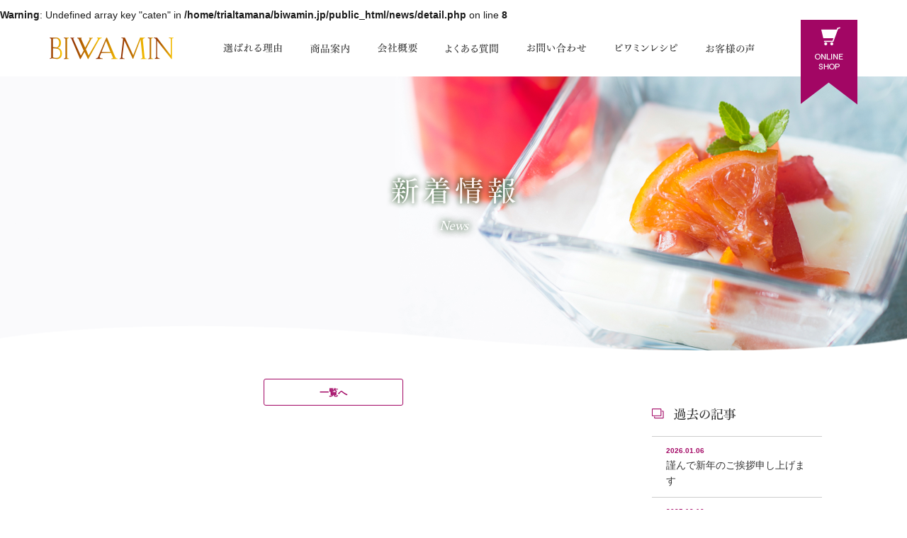

--- FILE ---
content_type: text/html; charset=UTF-8
request_url: http://biwamin.jp/news/detail.php?id=20220628174726
body_size: 2883
content:
<br />
<b>Warning</b>:  Undefined array key "caten" in <b>/home/trialtamana/biwamin.jp/public_html/news/detail.php</b> on line <b>8</b><br />




<!DOCTYPE html>
<!--[if IE 8]><html class="ie8" xmlns:fb="http://ogp.me/ns/fb#"><![endif]-->
<!--[if IE 9]><html class="ie9" xmlns:fb="http://ogp.me/ns/fb#" ><![endif]-->
<!--[if (gt IE 9)|!(IE)]><!--><html xmlns:fb="http://ogp.me/ns/fb#"><!--<![endif]-->
<head>
<meta http-equiv="Content-Type" content="text/html; charset=UTF-8" />
<meta name="viewport" content="width=device-width,initial-scale=1,maximum-scale=1,user-scalable=no" />
<meta name="keywords" content="熊本,ビワミン,BIWAMIN,健康酢,ぶどう酢,健康,びわ" />
<meta name="description" content="ワイン酢と米酢を主原料にビワの葉エキス、ビタミン、カルシウム、ハチミツ、ローヤルゼリー等を加え栄養バランスを考えて開発された健康酢「ビワミン」。" />
<title>News 新着情報｜「公式」子供から大人まで美味しく飲める健康酢｜BIWAMIN ビワミン</title>
<meta name="format-detection" content="telephone=no">
<link rel="stylesheet" media="all" type="text/css" href="../css/normalize.css">
<link rel="stylesheet" media="all" type="text/css" href="../css/common.css">
<link rel="stylesheet" media="all" type="text/css" href="css/style.css?ver=170424">
<link href="https://fonts.googleapis.com/css?family=Crimson+Text" rel="stylesheet">
<link href="https://fonts.googleapis.com/earlyaccess/sawarabimincho.css" rel="stylesheet" />
<script src="../js/jquery-1.9.0.min.js"></script>
<script src="../js/script.js"></script>
<script type="text/javascript" src="../js/navi.js"></script>
<script src="../js/flexibility.js"></script>
<!--[if lte IE 9]> <html class="lte-ie9"> <![endif]-->
<!--[if lte IE 9]>
<script src="../js/html5shiv.js"></script>
<![endif]-->
<!--[if lte IE 8]>
<script src="http://ajax.googleapis.com/ajax/libs/jquery/1.7.2/jquery.min.js" type="text/javascript"></script>
<script src="../js/jquery.backgroundSize.js"></script>
<script type="text/javascript">
$(function() {
	$(".contain").css({backgroundSize: "contain"});
	$(".cover").css({backgroundSize: "cover"});
});
</script>
<![endif]-->
</head>

<body>
<!-- header -->
<!-- header -->
<header id="header">

<h1><a href="../"><img src="../image/header_logo.png" alt="BIWAMIN" /></a></h1>
<nav id="pc_menu">
    <ul>
        <li class="menu1"><a href="../reason/" class="cover"><span>選ばれる理由</span></a></li>
        <li class="menu2"><a href="../product/" class="cover"><span>商品案内</span></a></li>
        <li class="menu3"><a href="../about/" class="cover"><span>会社概要</span></a></li>
        <li class="menu4"><a href="../qa/" class="cover"><span>よくある質問</span></a></li>
        <li class="menu5"><a href="../contact/" class="cover"><span>お問い合わせ</span></a></li>
        <li class="menu6"><a href="../recipe/" class="cover"><span>ビワミンレシピ</span></a></li>
        <li class="menu7"><a href="../voice/" class="cover"><span>お客様の声</span></a></li>
    </ul>
</nav>

<nav id="navigation">
	<div id="sp-menu">
		<ul>
        <li><a href="../reason/">選ばれる理由</a></li>
        <li><a href="../product/">商品案内</a></li>
        <li><a href="../about/">会社概要</a></li>
        <li><a href="../qa/">よくある質問</a></li>
        <li><a href="../contact/">お問い合わせ</a></li>
        <li><a href="../recipe/">ビワミンレシピ</a></li>
        <li><a href="../voice/">お客様の声</a></li>
		</ul>
	</div>
</nav>

<a href="https://biwamin.stores.jp/" target="_blank" id="online_btn"><img src="../image/cart.png" /><p><img src="../image/online_txt.png" alt="ONLINE SHOP" /></p></a>

</header><!-- /header -->



<!-- hasei_main -->
<article id="hasei_main" class="news cover">
	<h1><img src="image/news_tit.png" /></h1>
    <h2 class="en">News</h2>
	<div class="main_bt"><img src="../image/nami2.png" alt=""><p></p></div>
</article>
<!-- /hasei_main -->

<!-- news -->
<article id="news">

<!-- news_lbox -->
<section id="news_lbox">




   
    
    
    
    
	
    <div class="btn_area">
    	<a href="./" class="cnt_btn">一覧へ</a>
    </div>
    
</section>
<!-- /news_lbox -->

<!-- news_rbox -->
<section id="news_rbox">
	<h1><img src="image/rbox_tit.png" /></h1>
    <ul>
    	   
        <li>
        <a href="/news/#20260106163536">
            <h2>2026.01.06</h2>
            <p>謹んで新年のご挨拶申し上げます</p>        
        </a>
        </li>
   
        <li>
        <a href="/news/#20251210114200">
            <h2>2025.12.10</h2>
            <p>年末年始の営業日お知らせ</p>        
        </a>
        </li>
   
        <li>
        <a href="/news/#20251128163709">
            <h2>2025.11.28</h2>
            <p>ビワミン通信2025年冬号</p>        
        </a>
        </li>
   
        <li>
        <a href="/news/#20251001105551">
            <h2>2025.10.01</h2>
            <p>ビワミン通信2025　秋号完成！</p>        
        </a>
        </li>
   
        <li>
        <a href="/news/#20250812133803">
            <h2>2025.08.12</h2>
            <p>夏季休暇のお知らせ</p>        
        </a>
        </li>
   
    </ul>
    
</section>
<!-- /news_rbox -->

<br class="cl" />

</article>
<!-- /news -->

<!-- footer -->

<article id="bnr_area">
	<ul>
    	<li><a href="../news/">ビワミンブログ</a></li>
    	<li><a href="../about/index.php#shop">お近くの販売店</a></li>
    	<li><a href="../about/index.php#recipe">ビワミンレシピ自慢募集</a></li>
    	<li><a href="../about/media.php">メディア紹介</a></li>
    </ul>
    <div id="lr_bnr">
        <a href="../shop/" class="left_bnr">
        <h2>販売店・業務店の方へ</h2>
        <h3 class="en">Shop</h3>
        <span><img src="../image/lr_bnr_ar.png" /></span>
        </a>
        
        <a href="../salon/" class="right_bnr">
        <h2>サロン関係の方へ</h2>
        <h3 class="en">Salon</h3>
        <span><img src="../image/lr_bnr_ar.png" /></span>
        </a>

        <br class="cl" />
    </div>
</article>


<article id="footer">
	<h1><a href="../"><img src="../image/footer_logo.png" /></a></h1>
    <h2><img src="../image/foot_camp.png" /></h2>
    <p>〒861-4133 熊本県熊本市南区島町2丁目5-16<br>TEL 096-358-3144　FAX 096-358-2187　<br class="pc_off" />営業時間 9:00～17:30（日・祝日は休み）</p>
    <span class="top_btn"><a href="#header"><img src="../image/foot_top.png" /></a></span>
    <section id="footer_bt">
    <div id="footer_bt_inr">
    	<ul>
        	<li><a href="../about/link.php">リンクされる方へ</a></li>
        	<li><a href="../about/policy.php">プライバシーポリシー</a></li>
        	<li><a href="../about/sitemap.php">サイトマップ</a></li>
            <br class="cl" />
        </ul>
        <div id="copy">Copyright © 2016 S.F.C. All Rights Reserved.</div>
        <br class="cl sp_off" />
    	
    </div>
    </section>
</article>
<img src="../image/menu1_af.png" width="0" height="0" class="preload" />
<img src="../image/menu2_af.png" width="0" height="0" class="preload" />
<img src="../image/menu3_af.png" width="0" height="0" class="preload" />
<img src="../image/menu4_af.png" width="0" height="0" class="preload" />
<img src="../image/menu5_af.png" width="0" height="0" class="preload" />
<img src="../image/menu6_af.png" width="0" height="0" class="preload" />
<img src="../image/menu7_af.png" width="0" height="0" class="preload" /><!-- /footer -->


</body>
</html>


--- FILE ---
content_type: text/css
request_url: http://biwamin.jp/css/normalize.css
body_size: 1316
content:
@charset "utf-8";


/* ==========================================================================
   HTML5 Reset
========================================================================== */


article,
aside,
details,
figcaption,
figure,
footer,
header,
hgroup,
main,
menu,
nav,
section,
summary {
	display: block;
}

audio,
canvas,
video {
	display: inline-block;
	*display: inline;
	*zoom: 1;
}

audio:not([controls]) {
	height: 0;
	display: none;
}

blockquote, q {
    quotes: none;
}

blockquote:before, blockquote:after,
q:before, q:after {
    content: '';
    content: none;
}


/* ==========================================================================
   Base
========================================================================== */


html, body, div, span, applet, object, iframe,
h1, h2, h3, h4, h5, h6, p, blockquote, pre,
a, abbr, acronym, address, big, cite, code,
del, dfn, em, img, ins, kbd, q, s, samp,
small, strike, strong, sub, sup, tt, var,
b, u, i, center,
dl, dt, dd, ol, ul, li,
fieldset, form, label, legend,
table, caption, tbody, tfoot, thead, tr, th, td,
article, aside, canvas, details, embed,
figure, figcaption, footer, header, hgroup,
menu, nav, output, ruby, section, summary,
time, mark, audio, video {
	margin: 0;
	padding: 0;
	border: 0;
	font-style: normal;
	font-weight: normal;
	font-size: 100%;
	vertical-align: baseline;
	-webkit-text-size-adjust: 100%;
	-ms-text-size-adjust: 100%;
	-webkit-font-smoothing: antialiased;

}

html,
button,
input,
select,
textarea {
	font-family: sans-serif;
}

body {
	margin: 0;
	padding: 0;

}


/* ==========================================================================
   Links
========================================================================== */


a:active,
a:hover,
a:focus {
	outline: 0;
}


/* ==========================================================================
   Typography
========================================================================== */


h1,
h2,
h3,
h4,
h5,
h6 {
	margin: 0;
	font-size: 100%;
	font-weight: normal;
}

b,
strong {
	font-weight: bold;
}

p,
pre {
	margin: 0;
	padding: 0;
}

caption {
	text-align: left;
}


/* ==========================================================================
   Lists
========================================================================== */


dl,
menu,
ol,
ul,
li,
dt,
dd {
	margin: 0;
	padding: 0;
}

ul,
ol {
	list-style: none;
	list-style-image: none;
}


/* ==========================================================================
   Embedded content
========================================================================== */


img {
	border: 0;
	-ms-interpolation-mode: bicubic;
}

svg:not(:root) {
	overflow: hidden;
}


/* ==========================================================================
	Figures
========================================================================== */


figure {
	margin: 0;
}


/* ==========================================================================
	Forms
========================================================================== */


form {
	margin: 0;
	padding: 0;
}

input, textarea,{
	margin: 0;
	padding: 0;
}

textarea {
	overflow: auto;
	vertical-align: top;
}

fieldset {
	border: 0;
}

button,
input,
select,
textarea {
	margin: 0;
	padding: 0;
	vertical-align: baseline;
}

button,
input {
	line-height: normal;
}

button,
select {
	ext-transform: none;
}

button,
html input[type="button"],
input[type="reset"],
input[type="submit"] {
	-webkit-appearance: button;
	cursor: pointer;
}

button[disabled],
html input[disabled] {
	cursor: default;
}

input[type="checkbox"],
input[type="radio"] {
	box-sizing: border-box;
	padding: 0;
}

input[type="search"] {
	-webkit-appearance: textfield;
	-moz-box-sizing: content-box;
	-webkit-box-sizing: content-box;
	box-sizing: content-box;
}

input[type="search"]::-webkit-search-cancel-button,
input[type="search"]::-webkit-search-decoration {
	-webkit-appearance: none;
}

button::-moz-focus-inner,
input::-moz-focus-inner {
	border: 0;
	padding: 0;
}


/* ==========================================================================
   Tables
========================================================================== */

table {
    border-collapse: collapse;
    border-spacing: 0;
}

td {
	padding: 0;
}

th {
	text-align: left;
}

--- FILE ---
content_type: text/css
request_url: http://biwamin.jp/css/common.css
body_size: 5310
content:
@charset "utf-8";
@import url(http://fonts.googleapis.com/css?family=Montserrat:400,700);


html {
	font: normal normal normal 62.5%/1 "ヒラギノ角ゴ Pro W3", "Hiragino Kaku Gothic Pro", "メイリオ", "Meiryo", "Osaka", "MS PGothic", "ＭＳ Ｐゴシック", sans-serif;
}

body {
	margin: 0 !important;
	padding: 0 !important;
	box-sizing:border-box;
	font-size:1.4rem;
	background-color: #FFF;
	background-color: rgba(255, 255, 255, 1);
	position: relative;
	color: #1b1b1b;
	color: rgba(27, 27, 27, 1);
	text-rendering: optimizeLegibility;
	-webkit-text-size-adjust: none;
	-webkit-font-smoothing: antialiased;
}

a {
	color: #a20664;
	color: rgba(162, 6, 100, 1);
	text-decoration: none;
	-webkit-transition: opacity 0.4s ease;
    -moz-transition: opacity 0.4s ease;
    -o-transition: opacity 0.4s ease;
    transition: opacity 0.4s ease;
}

a:hover {
	filter: alpha(opacity=70);
	-moz-opacity:0.7;
	opacity:0.7;
}

a,
input,
select,
textarea,
button,
*:before,
*:after {
	-webkit-transition:  opacity 0.4s ease;
	        transition:  opacity 0.4s ease;
	-webkit-transform: translate3d(0, 0, 0);
			transform: translate3d(0, 0, 0);
}

a:focus,
input:focus,
select:focus,
textarea:focus,
button:focus {
  outline: none;
}

img {
	width: 100%;
	vertical-align: bottom;
	-ms-interpolation-mode: bicubic;
		interpolation-mode: bicubic;
}


.pc_off{
	display:none;
	}
.sp_off{
	display:block;
	}
	

img.preload{
	display:none;
}
/* ==========================================================================
	header
========================================================================== */


#header {
	width: 100% !important;
	max-width:1140px !Important;
	height: 80px;
	margin:0 auto !important;
	padding:0 !important;
	position:relative !important;
	zoom:1;
	}
	
#header h1{
	display:block;
	position:absolute;
	top:25px;
	left:0;
	width:175px;
	height:30px;
	zoom:1;
	z-index:9997;
	
	}

#pc_menu{
	width:750px;
	position:absolute;
	height:15px;
	top:33px;
	left:245px;
	box-sizing:border-box;
	}



#pc_menu ul{
	position:relative;
	-js-display: flex;
	display:-webkit-box;
	display: -webkit-flex;
	display:-moz-box;
	display:-ms-flexbox;
	display: flex;
	-webkit-justify-content: space-between;
    justify-content: space-between;
	-webkit-flex-wrap: wrap;
		-ms-flex-wrap: wrap;
			flex-wrap: wrap;
	}


#pc_menu ul li{
	height:15px;overflow: hidden;
  text-indent: 100%;
  white-space: nowrap;
	}
#pc_menu ul li a{
	display:block;
	height:15px;
	}

#pc_menu ul .menu1,
#pc_menu ul .menu1 a{
	width:83px;
	}
#pc_menu ul .menu1 a{
	background:url(../image/menu1.png) top center no-repeat;
	background-size:cover;
}
#pc_menu ul .menu1 a:hover{
	background:url(../image/menu1_af.png) top center no-repeat;
	background-size:cover;
}

#pc_menu ul .menu2,
#pc_menu ul .menu2 a{
	width:55px;
	}
#pc_menu ul .menu2 a{
	background:url(../image/menu2.png) top center no-repeat;
	background-size:cover;
}
#pc_menu ul .menu2 a:hover{
	background:url(../image/menu2_af.png) top center no-repeat;
	background-size:cover;
}

#pc_menu ul .menu3,
#pc_menu ul .menu3 a{
	width:56px;
	}
#pc_menu ul .menu3 a{
	background:url(../image/menu3.png) top center no-repeat;
	background-size:cover;
}
#pc_menu ul .menu3 a:hover{
	background:url(../image/menu3_af.png) top center no-repeat;
	background-size:cover;
}

#pc_menu ul .menu4,
#pc_menu ul .menu4 a{
	width:75px;
	}
#pc_menu ul .menu4 a{
	background:url(../image/menu4.png) top center no-repeat;
	background-size:cover;
}
#pc_menu ul .menu4 a:hover{
	background:url(../image/menu4_af.png) top center no-repeat;
	background-size:cover;
}

#pc_menu ul .menu5,
#pc_menu ul .menu5 a{
	width:85px;
	}
#pc_menu ul .menu5 a{
	background:url(../image/menu5.png) top center no-repeat;
	background-size:cover;
}
#pc_menu ul .menu5 a:hover{
	background:url(../image/menu5_af.png) top center no-repeat;
	background-size:cover;
}

#pc_menu ul .menu6,
#pc_menu ul .menu6 a{
	width:88px;
	}
#pc_menu ul .menu6 a{
	background:url(../image/menu6.png) top center no-repeat;
	background-size:cover;
}
#pc_menu ul .menu6 a:hover{
	background:url(../image/menu6_af.png) top center no-repeat;
	background-size:cover;
}

#pc_menu ul .menu7,
#pc_menu ul .menu7 a{
	width:69px;
	}
#pc_menu ul .menu7 a{
	background:url(../image/menu7.png) top center no-repeat;
	background-size:cover;
}
#pc_menu ul .menu7 a:hover{
	background:url(../image/menu7_af.png) top center no-repeat;
	background-size:cover;
}

#online_btn{
	z-index:9999;
	position:absolute;
	right:0;
	top:0;
	width:80px;
	height:120px;
	padding-top:10px;
	box-sizing:border-box;
	background:url(../image/online_bg.png) top center no-repeat;
	background-size:cover;
	}

#online_btn img{
	width:27px;
	margin:0 0 12px 29px;
	}
#online_btn p img{
	width:40px;
	margin:0 0 0 20px
}
	
	

	
#navigation{
	display:none;
	}
	
@media screen and ( max-width: 1200px ) {
	
#header h1{
	left:20px;	
	}

#pc_menu{
	width:65%;
	left:22%;
	box-sizing:border-box;
	}
	

#online_btn{
	position:absolute;
	right:20px;
	top:0;
	}

	
	}

@media screen and ( max-width: 960px ) {
	
#pc_menu{
	width:68%;
	left:23.5%;
	box-sizing:border-box;
	}


#online_btn{
	z-index:100 !important;
	top:25px;
	width:34px;
	height:34px;
	padding-top:9px;
	box-sizing:border-box;
	background:#a20664;
	border-radius: 5px;        
	-webkit-border-radius: 5px;   
	-moz-border-radius: 5px;  
}

#online_btn img{
	width:17px;
	margin:0 0 0 9.5px;
	}
#online_btn p,
#online_btn p img{
	display:none;}
	
	}
@media screen and ( max-width: 900px ) {


#pc_menu{
	display:none;}



	#header {
		height: 56px;
		padding: 0 10px;
		box-sizing:border-box;
	}


#header h1{
	left:0;
	right:0;
	top:15px;
	bottom:0;
	width:133px;
	margin:0 auto;	
	}


.Android #header h1,
.iPhone #header h1{
	top:16px;
	
	}
	#pc_menu{
		display:none;
	}
	
	

#online_btn{
	top:11px;
	right:15px;
}

	
#navigation {
	display:block;
}

#navigation {
	width: 100%;
	height: 100%;
	display: block;
	background: rgba(109, 4, 67, 0.9);
	top:0;
	left:0;
	opacity:0;
	z-index: -1;
	overflow:auto;
}

#navigation.show {
	z-index: 9999;
	position: fixed;
	opacity: 1;
	-webkit-transition: background 300ms ease;
			transition: background 300ms ease;
}

#sp-menu {
	margin-top:40px;
	width: 100%;
	height: -webkit-calc(100% - 80px) ;
	overflow:auto;
	-webkit-overflow-scrolling: touch;
	z-index: 9999;
}

#navigation li {
	padding: 0 20px;
	z-index:9999;
}

#navigation li a {
	display: block;
	line-height: 60px;
	font-weight:900;
	text-align: center;
	text-decoration: none;
	border-bottom: 1px solid rgba(255, 255, 255, .2);
	font-size:18px;
	color:#fff;
}

#navigation .sp_bnr a{

	display: block;
	width:116px;
	margin:0 auto;
	line-height:0;
	padding:0;
	background:#fff;
}
#navigation li a img{
	width:116px;
}

#navigation li.first a {
	border-top: 1px solid rgba(255, 255, 255, .2);
	z-index:9999;
}

#navigation li a:hover {
	background-color: #5c5656;
	background-color: rgba(255, 225, 225, .2);
	opacity: 1;
	z-index:9999;
}
#navigation .sp_bnr a{
	border:0;
-webkit-transition: opacity 0.4s ease;
    -moz-transition: opacity 0.4s ease;
    -o-transition: opacity 0.4s ease;
    transition: opacity 0.4s ease;
	margin-top:20px;
	}
	
#navigation .sp_bnr a:hover{
	border:0;
	filter: alpha(opacity=70);
	-moz-opacity:0.7;
	opacity:0.7;
	background:none;
	}
#navigation li.logo a:hover {
	background-color: transparent;
	opacity: .7;
}

#menu {
	width: 38px;
	height: 40px;
	position: absolute;
	top: 20px;
	left: 15px;
	z-index: 300;
	cursor: pointer;
	z-index: 9999;
}

#menu span,
#menu:before,
#menu:after {
	content: "";
	width: 60%;
	height: 3px;
	display: block;
	background-color: #333;
	background-color: rgba(0, 0, 0, 1);
	position: absolute;
	right:16px;
	top: -2px;
	-webkit-transform-origin: center center;
			transform-origin: center center;
	-webkit-transition: all 0.2s ease;
    -moz-transition: all 0.2s ease;
    -o-transition: all 0.2s ease;
    transition: all 0.2s ease;
	z-index: 9999;

}

#menu:before {
	margin-top: 0px;
	z-index: 9999;
}

#menu span {
	margin-top: 9px;
	z-index: 9999;
}


#menu:after {
	margin-top: 18px;
	z-index: 9999;
}

#menu:hover:before {
	-webkit-transform: translate3d(0, -2px, 0);
			transform: translate3d(0, -2px, 0);
}

#menu:hover:after {
	-webkit-transform: translate3d(0, 2px, 0);
			transform: translate3d(0, 2px, 0);
}

#menu.show {
	position:fixed;
	z-index:10000;
}


#menu.show span {
	z-index: 9999;
	opacity: 0;
}

#menu.show:before {
	-webkit-transform: translate3d(0, 9px, 0) rotate3d(0, 0, 1, 45deg);
			transform: translate3d(0, 9px, 0) rotate3d(0, 0, 1, 45deg);
			background-color: #fff;
	z-index: 9999;
}

#menu.show:after {
	-webkit-transform: translate3d(0, -9px, 0) rotate3d(0, 0, 1, -45deg);
			transform: translate3d(0, -9px, 0) rotate3d(0, 0, 1, -45deg);
			background-color: #fff;
	z-index: 9999;
}

}

/* ==========================================================================
	bnr_area
========================================================================== */
#bnr_area{
	width:100%;
	padding:60px 0;
	background:url(../image/ptn2.jpg) left top;
	}
#bnr_area ul{
	width:1140px;
	margin:0 auto;
	-js-display: flex;
	display:-webkit-box;
	display: -webkit-flex;
	display:-moz-box;
	display:-ms-flexbox;
	display: flex;
	-webkit-justify-content: space-between;
    justify-content: space-between;
	-webkit-flex-wrap: wrap;
		-ms-flex-wrap: wrap;
			flex-wrap: wrap;
	}
#bnr_area ul li{
	width:260px;
	height:52px;
	position:relative;
	}

#bnr_area ul li a{
	display:block;
	width:260px;
	height:52px;
	background:#a20664;
	border-radius: 3px;        /* CSS3草案 */  
    -webkit-border-radius: 3px;    /* Safari,Google Chrome用 */  
    -moz-border-radius: 3px;   /* Firefox用 */
	font-family: 'ヒラギノ明朝 Pro W3','Hiragino Mincho Pro','ＭＳ Ｐ明朝','MS PMincho',serif;
	color:#fff;
	font-weight:bold;
	font-size:15px;
	text-align:center;
	padding-top:18px;
	box-sizing:border-box;
	letter-spacing:-0.025em;
	padding-right:10px;
	}
	
	

#bnr_area ul li:after{	
	content:"";
	width:17px;
	height:17px;
	display:block;
	background:url(../image/bnr_ar.png) center center no-repeat;
	background:url(../image/bnr_ar_ie.png) center center no-repeat\9;
	background-size:cover;
	position:absolute;
	top:0;
	bottom:0;
	right:20px;
	margin:auto;
	}


#lr_bnr{
	width:1140px;
	margin:35px auto 0;
	}
	
.left_bnr{	
	z-index:100\9;
	background-image:url(../image/left_bnr_bg_ie.jpg)\9;
	background-size:cover;
	width:553px;
	height:152px;
	border:0\9;
	position:relative;
	box-sizing:border-box;
	padding:55px 0 0;
	display:block;
	overflow:hidden;
	border-radius: 3px;        /* CSS3草案 */  
    -webkit-border-radius: 3px;    /* Safari,Google Chrome用 */  
    -moz-border-radius: 3px;   /* Firefox用 */
	letter-spacing:-0.025em;
	font-weight:nomal;
	text-align:center;
	float:left;
}
.left_bnr:after{
    content: "";
	z-index:-2;
    display: block;
    position: absolute;
    top: 0;
    left: 0;
    right: 0;
    bottom: 0;
	background:url(../image/left_bnr_bg.jpg) center center no-repeat;
	background-size:cover;
    -webkit-transition: all .3s ease-out;
    -moz-transition: all .3s ease-out;
    -ms-transition: all .3s ease-out;
    transition: all .3s ease-out;
}

.right_bnr{	
	z-index:100\9;
	background-image:url(../image/right_bnr_bg2_ie.jpg)\9;
	background-size:cover;
	width:553px;
	height:152px;
	border:0\9;
	position:relative;
	box-sizing:border-box;
	padding:55px 0 0;
	display:block;
	overflow:hidden;
	border-radius: 3px;        /* CSS3草案 */  
    -webkit-border-radius: 3px;    /* Safari,Google Chrome用 */  
    -moz-border-radius: 3px;   /* Firefox用 */
	letter-spacing:-0.025em;
	font-weight:nomal;
	text-align:center;
	float:right;
}
.right_bnr:after{
    content: "";
	z-index:-2;
    display: block;
    position: absolute;
    top: 0;
    left: 0;
    right: 0;
    bottom: 0;
	background:url(../image/right_bnr_bg2.jpg) center center no-repeat;
	background-size:cover;
    -webkit-transition: all .3s ease-out;
    -moz-transition: all .3s ease-out;
    -ms-transition: all .3s ease-out;
    transition: all .3s ease-out;
}

.left_bnr:before,
.right_bnr:before{
    content: "";
    z-index: -1;
    display: block;
    position: absolute;
    top: 0;
    left: 0;
    right: 0;
    bottom: 0;
	background:url(../image/ptn3.png) left bottom;
}

.left_bnr h2{
	width:240px;
	margin:0 auto;
	position:relative;
	}
.left_bnr h2:before{
	content:"";
	display:block;
    position: absolute;
    left: -15px;
	top:2px;
	width:16px;
	z-index:100;
	height:18px;
	background:url(../image/l_bnr_icon.png) left bottom no-repeat;
	background:url(../image/l_bnr_icon_ie.png) left bottom no-repeat\9;
	background-size:cover;
	}
	

.right_bnr h2{
	width:180px;
	margin:0 auto;
	position:relative;
	}
.right_bnr h2:before{
	content:"";
	display:block;
    position: absolute;
    left: -25px;
	top:3px;
	width:22px;
	z-index:100;
	height:17px;
	background:url(../image/r_bnr_icon.png) left bottom no-repeat;
	background:url(../image/r_bnr_icon_ie.png) left bottom no-repeat\9;
	background-size:cover;
	}
.left_bnr span,
.right_bnr span{
	content:"";
	display:block;
    position: absolute;
	width:9px;
	z-index:100;
	height:14px;
    right: 20px;
	top:0;
	bottom:0;
	margin:auto;
	}
.left_bnr h2,
.right_bnr h2{
	font-family: 'ヒラギノ明朝 Pro W3','Hiragino Mincho Pro','ＭＳ Ｐ明朝','MS PMincho',serif;
	color:#fff;
	font-size:22px;
	}
	
.left_bnr h3,
.right_bnr h3{
	font-size:16px;
	line-height:16px;
	text-align:center;
	font-weight:100;
	margin:8px 0 0;
	letter-spacing:-0.025em;
	}
	
.left_bnr .en,
.right_bnr .en{
	color:#fff;
	}



@media screen and ( max-width: 1180px ) {
#bnr_area{
	padding:60px 20px;
	box-sizing:border-box;
}
#bnr_area ul{
	width:100%;
	width:96%\9;
	box-sizing:border-box;
	}
	
#bnr_area ul li{
	width:23%;
	width:23%\9;
	}
#bnr_area ul li a{
	width:100%;
	}
	
#bnr_area ul li:after{	
	right:15px;
	}
	
#lr_bnr{
	width:100%;

}
	
.left_bnr,
.right_bnr{
	width:48.6%;
}
	
	
	}
@media screen and ( max-width: 960px ) {
	
#bnr_area ul{
	width:94%\9;
	}
#bnr_area ul li:after{	
	right:20px;
	}
#bnr_area ul li{
	width:48.2%;
	width:50%\9;
	margin-bottom:10px;
	}
.left_bnr,
.right_bnr{
	width:48.2%;
}
	
#lr_bnr{
	margin:25px auto 0;
	}
	
	}
@media screen and ( max-width: 720px ) {
#bnr_area{
	padding:38px 15px;
	box-sizing:border-box;
}
#bnr_area ul li{
	height:34px;
	}

#bnr_area ul li a{
	font-size:12px;
	height:34px;
	padding-top:10px;
	}
.Android #bnr_area ul li a,
.iPhone #bnr_area ul li a{
	padding-top:12px;
	font-size:11px;
	font-family: "Sawarabi Mincho", serif;
	font-weight:100;
	letter-spacing:-0.05em;
	}

#bnr_area ul li:after{	
	width:11px;
	height:11px;
	position:absolute;
	right:10px;
	}
		

#lr_bnr{
	margin:0px auto 0;
	}
.left_bnr,
.right_bnr{
	height:90px;
	padding:35px 0 0;
}

.left_bnr:after{
	background:url(../image/left_bnr_bg_sp.jpg) center center no-repeat;
	background-size:cover;
	}
.right_bnr:after{
	background:url(../image/right_bnr_bg_sp2.jpg) center center no-repeat;
	background-size:cover;
}



.left_bnr h2,
.right_bnr h2{
	font-size:13px;
	font-weight:bold;
	}
.left_bnr span,
.right_bnr span{
	content:"";
	display:block;
    position: absolute;
	width:6px;
	height:9px;
	z-index:100;
    right: 10px;
	top:-10px;
	margin:auto;
	}
.left_bnr h2{
	width:150px;
}

.right_bnr h2{
	width:120px;
}
	
	
.left_bnr h3,
.right_bnr h3{
	font-size:10px;
	line-height:10px;
	margin:5px 0 0;
	}
.Android .left_bnr h2,
.Android .right_bnr h2,
.iPhone .left_bnr h2,
.iPhone .right_bnr h2{
	font-size:12px;
	font-weight:100;
	font-family: "Sawarabi Mincho", serif;
	letter-spacing:-0.08em;
	}
.Android .left_bnr h2,
.iPhone .left_bnr h2{
	width:130px;
}
.left_bnr h2:before{
	content:"";
	display:block;
    position: absolute;
    left: -5px;
	top:1px;
	width:10px;
	height:11px;
	}
.Android .left_bnr h2:before,
.iPhone .left_bnr h2:before{
	top:0;
}
.Android .right_bnr h2,
.iPhone .right_bnr h2{
	width:105px;
	box-sizing:border-box;
	padding-left:10px;
}
.right_bnr h2:before{
	content:"";
	display:block;
    position: absolute;
    left: -5px;
	top:1px;
	width:14px;
	height:11px;
}
	}
/* ==========================================================================
	footer
========================================================================== */
#footer {
	width:100%;
	padding-top: 58px;
	text-align:center;
	position:relative;
}
#footer h1{
	width:208px;
	margin:0 auto;
}
#footer h2{
	width:196px;
	margin:29px auto 13px;
	}

#footer p{
	font-size:12px;
	line-height:26px;
	padding-bottom:53px;
	
	}
#footer #footer_bt{
	background:#79064b;
	height:50px;
	width:100%;
	box-sizing:border-box;
	}
	
#footer #footer_bt_inr{
	width:1140px;
	margin:0 auto;
	padding:0;
	}
#footer #copy{
	width:300px;
	font-size:12px;
	line-height:12px;
	color:#fff;
	float:left;
	padding:18px 0 0 0;
	text-align:left;
	}
#footer ul{
	float:right;
	width:355px;
	padding-top:16px;
	}
#footer ul li{
	margin-left:33px;
	float:left;
	position:relative;
	}

#footer ul li:first-child{
	margin:0;
	}

#footer ul li a{
	font-size:12px;
	color:#fff;
	}
#footer ul li:before{
	content:"";
	display:block;
    position: absolute;
    left: -12px;
	top:3.5px;
	width:6px;
	z-index:100;
	height:8px;
	background:url(../image/footer_link_ar.png) left bottom no-repeat;
	background:url(../image/footer_link_ar_ie.png) left bottom no-repeat\9;
	background-size:cover;
	}
	
.top_btn{
	position:absolute;
	width:41px;
	right:30px;
	bottom:80px;
	-webkit-transition: bottom 0.4s ease;
    -moz-transition: bottom 0.4s ease;
    -o-transition: bottom 0.4s ease;
    transition: bottom 0.4s ease;
	}

.top_btn:hover,
.top_btn a:hover{
	filter: alpha(opacity=100);
-moz-opacity:1;
opacity:1;
	bottom:90px;
	}
.top_btn:after{
	content: "";
	display: block;
	position:absolute;
	width:8px;
	height:6px;
	top:65px;
	left:0;
	right:0;
	margin:auto;
	background:url(../image/foot_top_ar.png) left bottom no-repeat;
	background:url(../image/foot_top_ar_ie.png) left bottom no-repeat\9;
	background-size:cover;
	-webkit-transition: top 0.4s ease;
    -moz-transition: top 0.4s ease,color 0.4s ease;
    -o-transition: top 0.4s ease,color 0.4s ease;
    transition: top 0.4s ease,color 0.4s ease;
	}
		
.top_btn:hover:after{
	top:62px;
	}

@media screen and ( max-width: 1180px ) {
	
#footer #footer_bt_inr{
	width:100%;
	padding:0 20px;
	box-sizing:border-box;
	}
	}
@media screen and ( max-width: 720px ) {
#footer {
	padding-top: 28px;
}
#footer h1{
	width:141px;
}
#footer h2{
	width:154px;
	margin:16px auto 12px;
	}
#footer p{
	font-size:11px;
	line-height:20px;
	padding-bottom:24px;
	
	}
.top_btn{
	position:absolute;
	width:26px;
	right:15px;
	bottom:90px;
	}

.top_btn:hover,
.top_btn a:hover{
	bottom:95px;
	}
.top_btn:after{
	width:6px;
	height:4px;
	top:41px;
	left:0;
	right:0;
	margin:auto;
	background:url(../image/foot_top_ar.png) left bottom no-repeat;
	background:url(../image/foot_top_ar_ie.png) left bottom no-repeat\9;
	background-size:cover;
	-webkit-transition: top 0.4s ease;
    -moz-transition: top 0.4s ease,color 0.4s ease;
    -o-transition: top 0.4s ease,color 0.4s ease;
    transition: top 0.4s ease,color 0.4s ease;
	}
.top_btn:hover:after{
	top:38px;
	}


#footer #footer_bt{
	padding:0;
	height:auto;
	}
	
#footer #footer_bt_inr{
	padding:12px 0 14px;
	height:auto;
	}
#footer #copy{
	width:100%;
	font-size:10px;
	line-height:10px;
	float:none;
	text-align:center;
	padding-top:10px;
	}
#footer ul{
	float:none;
	width:340px;
	margin:0 auto;
	padding-left:30px;
	box-sizing:border-box;
	padding-top:0;
	}
.Android #footer ul,
.iPhone #footer ul{
	width:310px;
	padding-left:30px;

	
	}
#footer ul li{
	margin-left:28px;
	float:left;
	}

#footer ul li:first-child{
	margin:0;
	}

#footer ul li a{
	font-size:10px;
	color:#fff;
	}
#footer ul li:before{
	content:"";
	display:block;
    position: absolute;
    left: -10px;
	top:5px;
	width:4px;
	height:7px;
	background:url(../image/footer_link_ar.png) left bottom no-repeat;
	background:url(../image/footer_link_ar_ie.png) left bottom no-repeat\9;
	background-size:cover;
	}

.Android #footer ul li:before,
.iPhone #footer ul li:before{
	
	top:4px;
	}


}


/*------------------------------------*/


.en {
	font-family: "Crimson Text", "ヒラギノ角ゴ Pro W3", "Hiragino Kaku Gothic Pro", "メイリオ", "Meiryo", "Osaka", "MS PGothic", "ＭＳ Ｐゴシック", sans-serif;
	font-style: italic;
	color:#a20664;
}


@media screen and ( max-width: 600px ) {

	.en {
		letter-spacing: .1rem;
	}

}


/*------------------------------------*/



.shosai_btn1{
	position:relative;
	display:block;
	width:197px;
	height:38px;
	font-size:13px; 
	padding-top:12px;
	color:#a20664;
	box-sizing:border-box;
	text-align:center;
	border:1px solid #a20664;
	margin:0 auto;
	border-radius: 3px;        /* CSS3草案 */  
    -webkit-border-radius: 3px;    /* Safari,Google Chrome用 */  
    -moz-border-radius: 3px;   /* Firefox用 */
	font-family: 'ヒラギノ明朝 Pro W3','Hiragino Mincho Pro','ＭＳ Ｐ明朝','MS PMincho',serif;
-webkit-transition: background 0.4s ease,color 0.4s ease;
    -moz-transition: background 0.4s ease,color 0.4s ease;
    -o-transition: background 0.4s ease,color 0.4s ease;
    transition: background 0.4s ease,color 0.4s ease;
	}
	
	
.shosai_btn2{
	position:relative;
	display:block;
	width:197px;
	height:38px;
	font-size:13px; 
	padding-top:12px;
	color:#fff;
	box-sizing:border-box;
	text-align:center;
	border:1px solid #fff;
	margin:0 auto;
	font-weight:bold;
	border-radius: 3px;        /* CSS3草案 */  
    -webkit-border-radius: 3px;    /* Safari,Google Chrome用 */  
    -moz-border-radius: 3px;   /* Firefox用 */
	font-family: 'ヒラギノ明朝 Pro W3','Hiragino Mincho Pro','ＭＳ Ｐ明朝','MS PMincho',serif;
-webkit-transition: background 0.4s ease,color 0.4s ease;
    -moz-transition: background 0.4s ease,color 0.4s ease;
    -o-transition: background 0.4s ease,color 0.4s ease;
    transition: background 0.4s ease,color 0.4s ease;
	}

	
.shosai_btn3{
	position:relative;
	display:block;
	width:197px;
	height:38px;
	font-size:13px; 
	padding-top:12px;
	color:#fff;
	border:1px solid #a20664;
	background:#a20664;
	box-sizing:border-box;
	text-align:center;
	margin:0 auto;
	font-weight:bold;
	border-radius: 3px;        /* CSS3草案 */  
    -webkit-border-radius: 3px;    /* Safari,Google Chrome用 */  
    -moz-border-radius: 3px;   /* Firefox用 */
	font-family: 'ヒラギノ明朝 Pro W3','Hiragino Mincho Pro','ＭＳ Ｐ明朝','MS PMincho',serif;
-webkit-transition: background 0.4s ease,color 0.4s ease;
    -moz-transition: background 0.4s ease,color 0.4s ease;
    -o-transition: background 0.4s ease,color 0.4s ease;
    transition: background 0.4s ease,color 0.4s ease;
	}

/* IE11 */
@media all and (-ms-high-contrast:none){
  *::-ms-backdrop, .shosai_btn1{
	font-weight:bold;
	letter-spacing:0.05em;
}
}
.shosai_btn1:hover{
	background: #a20664;
	color:#fff;
	font-weight:bold;
filter: alpha(opacity=100);
-moz-opacity:1;
opacity:1;

}

.shosai_btn2:hover,
.shosai_btn3:hover{
	background: #fff;
	color:#a20664;
	font-weight:bold;
filter: alpha(opacity=100);
-moz-opacity:1;
opacity:1;
}
@media screen and ( max-width: 720px ) {
	
	.pc_off{
		display:block;
		}
	.sp_off{
		display:none !important;
		}
.shosai_btn1{
	position:relative;
	display:block;
	width:170px;
	height:34px;
	font-size:10px; 
	padding-top:10px;
	}
	
.shosai_btn2{
	position:relative;
	display:block;
	width:170px;
	height:34px;
	font-size:10px; 
	padding-top:10px;
	}
.shosai_btn3{
	position:relative;
	display:block;
	width:170px;
	height:34px;
	font-size:10px; 
	padding-top:10px;
	}
.Android .shosai_btn1,
.iPhone .shosai_btn1{
	padding-top:12px;
	font-family: "Sawarabi Mincho", serif;
	letter-spacing:-0.08em;
	}
.Android .shosai_btn2,
.iPhone .shosai_btn2{
	padding-top:11px;
	font-family: "Sawarabi Mincho", serif;
	letter-spacing:-0.08em;
	}
.Android .shosai_btn3,
.iPhone .shosai_btn3{
	padding-top:11px;
	font-family: "Sawarabi Mincho", serif;
	letter-spacing:-0.08em;
	}
	}

.cl{
	clear:both;
	}
	
	

--- FILE ---
content_type: text/css
request_url: http://biwamin.jp/news/css/style.css?ver=170424
body_size: 2474
content:
@charset "utf-8";

/* ==========================================================================
	main
========================================================================== */
#hasei_main{
	width:100%;
	height:387px;
	position:relative;
	box-sizing:border-box;
	padding-top:133px;
	}
	
#hasei_main .main_bt{
	position:absolute;
bottom: -1px;
left:0;
width:100%;
border-bottom:1px solid #fff;
	z-index:9997;
	}
	

.news{
	background:url(../image/news_bg.jpg) center center no-repeat;
	background-size:cover;
	}
.news h1{
	width:191px;
	margin:0 auto;
	}

	
#hasei_main h2{
	font-size:20px;
	margin:13px auto 0;
	color:#fff;
	text-align:center;
	-webkit-text-shadow: 0 0 12px rgba(5,53,0, 0.7), 0 0 12px rgba(5,53,0, 0.7); /* Safari, Chrome用 */
	-moz-text-shadow: 0 0 12px rgba(5,53,0, 0.7), 0 0 12px rgba(5,53,0, 0.7); /* Firefox用 */
	text-shadow: 0 0 12px rgba(5,53,0, 0.7), 0 0 12px rgba(5,53,0, 0.7); /* CSS3 */
	letter-spacing:-0.025em;
	}
	
@media screen and ( max-width: 720px ) {


#hasei_main{
	height:210px;
	padding-top:73px;
	}
	
.news h1{
	width:108px;
	margin:0 auto;
	
	}
	
	}


	

	
/* ==========================================================================
	news
========================================================================== */


#news{
	width:1040px;
	padding:0 0 80px;
	box-sizing:border-box;
	margin:0 auto;
	
	}
	
@media screen and ( max-width: 1080px ) {
#news{
	width:100%;
	padding:0 20px;
	box-sizing:border-box;	
	}
	
	
	}
@media screen and ( max-width: 720px ) {
#news{
	width:100%;
	padding:0 15px 40px;
	box-sizing:border-box;
	
	}
	
	}
/* ==========================================================================
	news_lbox
========================================================================== */
#news_lbox{
	width:700px;
	float:left;
	}
	
#news_lbox .kiji{
	padding:63px 0 40px 0;
	border-bottom:1px solid #ccc;
	letter-spacing:-0.025em;
	}

#news_lbox .kiji h2{
	font-size:12px;
	line-height:12px;
	font-weight:bold;
	color:#a20664;
	}

#news_lbox .kiji h3{
	font-size:18px;
	font-weight:bold;
	line-height:28px;
	margin:8px 0 19px;
	}
#news_lbox .kiji h3 a{
	color:#333 !important;
	
	font-weight:bold;
	}
#news_lbox .kiji h3 a:hover{
	text-decoration:underline;
	filter: alpha(opacity=100);
-moz-opacity:1;
opacity:1;
	}
#news_lbox .kiji p{
	font-size:14px;
	line-height:26px;
	margin-bottom:35px;
	letter-spacing:-0.03em;
	}

#news_lbox .kiji img{
	max-width:700px;
	margin-bottom:30px;
	}
	
	
#news_lbox .link_txt{
	display:block;
	margin-top:20px;
	margin-bottom:20px;
	padding-left:23px;
	}
#news_lbox .link_txt:before{   
    background: url(../image/link_icon.png) no-repeat;
	background-size:16px;
    -webkit-background-size:16px 16px;
    content:"";
	position:absolute;
    width:16px;
    height:16px;
	left:0;
	bottom:0;
	}
a[href$=".pdf"] {   
	display:block;
	margin-top:20px;
	margin-bottom:20px;
	padding-left:24px;
	position:relative;
	line-height:20px;
	height:20px;
}  
a[href$=".pdf"]:before{   
    background: url(../image/pdf_icon.png) no-repeat;
	background-size:16px;
    -webkit-background-size:16px 16px;
    content:"";
	position:absolute;
    width:16px;
    height:16px;
	left:0;
	bottom:1px;
}  
* html a.pdf{    
	display:block;
	margin-top:20px;
	margin-bottom:20px;
	padding-left:24px;
	position:relative;
	line-height:20px;
	height:20px;
}  

* html a.pdf:before{   
    background: url(../image/pdf_icon.png) no-repeat;
	background-size:16px;
    -webkit-background-size:16px 16px;
    content:"";
	position:absolute;
    width:16px;
    height:16px;
	left:0;
	bottom:1px;
}  

	
	
	
/*btn_area*/
#news_lbox .btn_area{
	width:100%;
	margin:40px auto 0;
	position:relative;
	height:38px;
	}
#news_lbox .btn_area .prev_btn{
	position:absolute;
	left:0;
	bottom:0;
	display:block;
	width:197px;
	height:38px;
	font-size:13px; 
	padding-top:12px;
	color:#a20664;
	border:1px solid #a20664;
	box-sizing:border-box;
	text-align:center;
	margin:0 auto;
	font-weight:bold;
	border-radius: 3px;        /* CSS3草案 */  
    -webkit-border-radius: 3px;    /* Safari,Google Chrome用 */  
    -moz-border-radius: 3px;   /* Firefox用 */
	font-family: 'ヒラギノ明朝 Pro W3','Hiragino Mincho Pro','ＭＳ Ｐ明朝','MS PMincho',serif;
-webkit-transition: background 0.4s ease,color 0.4s ease;
    -moz-transition: background 0.4s ease,color 0.4s ease;
    -o-transition: background 0.4s ease,color 0.4s ease;
    transition: background 0.4s ease,color 0.4s ease;
	}
	
#news_lbox .btn_area .prev_btn:before{
	content:"";
	display:block;
	position:absolute;
	left:15px;
	top:0;
	bottom:0;
	margin:auto;
	width:6px;
	height:9px;
	background:url(../../voice/image/prev_ar.png) center center no-repeat;
	background:url(../../voice/image/prev_ar_ie.png) center center no-repeat\9;
-webkit-transition: background 0.4s ease,color 0.4s ease;
    -moz-transition: background 0.4s ease,color 0.4s ease;
    -o-transition: background 0.4s ease,color 0.4s ease;
    transition: background 0.4s ease,color 0.4s ease;
	background-size:cover;
	}
#news_lbox .btn_area .next_btn{
	position:absolute;
	right:0;
	bottom:0;
	display:block;
	width:197px;
	height:38px;
	font-size:13px; 
	padding-top:12px;
	color:#a20664;
	border:1px solid #a20664;
	box-sizing:border-box;
	text-align:center;
	margin:auto;
	font-weight:bold;
	border-radius: 3px;        /* CSS3草案 */  
    -webkit-border-radius: 3px;    /* Safari,Google Chrome用 */  
    -moz-border-radius: 3px;   /* Firefox用 */
	font-family: 'ヒラギノ明朝 Pro W3','Hiragino Mincho Pro','ＭＳ Ｐ明朝','MS PMincho',serif;
-webkit-transition: background 0.4s ease,color 0.4s ease;
    -moz-transition: background 0.4s ease,color 0.4s ease;
    -o-transition: background 0.4s ease,color 0.4s ease;
    transition: background 0.4s ease,color 0.4s ease;
	
	}
#news_lbox .btn_area .next_btn:before{
	content:"";
	display:block;
	position:absolute;
	right:15px;
	top:0;
	bottom:0;
	margin:auto;
	width:6px;
	height:9px;
	background:url(../../voice/image/next_ar.png) center center no-repeat;
	background:url(../../voice/image/next_ar_ie.png) center center no-repeat\9;
-webkit-transition: background 0.4s ease,color 0.4s ease;
    -moz-transition: background 0.4s ease,color 0.4s ease;
    -o-transition: background 0.4s ease,color 0.4s ease;
    transition: background 0.4s ease,color 0.4s ease;
	background-size:cover;
	}
	
	
#news_lbox .btn_area .cnt_btn{
	position:absolute;
	left:0;
	right:0;
	bottom:0;
	display:block;
	width:197px;
	height:38px;
	font-size:13px; 
	padding-top:12px;
	color:#a20664;
	border:1px solid #a20664;
	box-sizing:border-box;
	text-align:center;
	margin:0 auto;
	font-weight:bold;
	border-radius: 3px;        /* CSS3草案 */  
    -webkit-border-radius: 3px;    /* Safari,Google Chrome用 */  
    -moz-border-radius: 3px;   /* Firefox用 */
	font-family: 'ヒラギノ明朝 Pro W3','Hiragino Mincho Pro','ＭＳ Ｐ明朝','MS PMincho',serif;
-webkit-transition: background 0.4s ease,color 0.4s ease;
    -moz-transition: background 0.4s ease,color 0.4s ease;
    -o-transition: background 0.4s ease,color 0.4s ease;
    transition: background 0.4s ease,color 0.4s ease;
	}
	
	

#news_lbox .btn_area .prev_btn:hover,
#news_lbox .btn_area .next_btn:hover,
#news_lbox .btn_area .cnt_btn:hover{
	background: #a20664;
	color:#fff;
	font-weight:bold;
filter: alpha(opacity=100);
-moz-opacity:1;
opacity:1;

}

#news_lbox .btn_area .next_btn:hover:before{
	background:url(../../voice/image/next_ar_on.png) center center no-repeat;
	background:url(../../voice/image/next_ar_on_ie.png) center center no-repeat\9;
	background-size:cover;
	}
#news_lbox .btn_area .prev_btn:hover:before{
	background:url(../../voice/image/prev_ar_on.png) center center no-repeat;
	background:url(../../voice/image/prev_ar_on_ie.png) center center no-repeat\9;
	background-size:cover;
	}
@media screen and ( max-width: 1050px ) {
	
#news_lbox .btn_area{
	width:100%;
	margin:40px auto 60px;
	position:relative;
	height:38px;
	}
	}
@media screen and ( max-width: 1000px ) {
#news_lbox{
	width:65%;
	}
	}

	
@media screen and ( max-width: 800px ) {
	
#news_lbox{
	width:60%;
	float:left;
	}
	
	}
	
	
@media screen and ( max-width: 720px ) {
#news_lbox{
width:100%;
float:none;
}

#news_lbox .kiji{
	padding:35px 0 20px 0;
	}

#news_lbox .kiji h2{
	font-size:10px;
	line-height:10px;
	}

#news_lbox .kiji h3{
	font-size:13px;
	font-weight:bold;
	line-height:26px;
	margin:4px 0 8px;
	}
#news_lbox .kiji p{
	font-size:11px;
	line-height:20px;
	margin-bottom:15px;
	letter-spacing:-0.03em;
	}

#news_lbox .kiji img{
	max-width:700px;
	width:100%;
	margin-bottom:20px;
	}
	
	
	
#news_lbox .link_txt{
	display:block;
	font-size:11px;
	line-height:17px;
	margin-top:5px;
	margin-bottom:5px;
	padding-left:17px;
	}
#news_lbox .link_txt:before{   
    background: url(../image/link_icon.png) no-repeat;
	background-size:11px;
    -webkit-background-size:11px 11px;
    content:"";
	position:absolute;
    width:11px;
    height:11px;
	left:0;
	bottom:4px;
	}
	
	
a[href$=".pdf"] {   
	padding-left:19px;
	position:relative;
	font-size:11px;
	line-height:17px;
	margin-top:10px;
	margin-bottom:10px;
}  
a[href$=".pdf"]:before{   
	background-size:11px;
    -webkit-background-size:11px 11px;
    width:11px;
    height:11px;
	left:0;
	bottom:5px;
}  
* html a.pdf{    
	padding-left:19px;
	position:relative;
	line-height:17px;
	margin-top:10px;
	margin-bottom:10px;
	height:17px;  
}  

* html a.pdf:before{   
	background-size:11px;
    -webkit-background-size:11px 11px;
    width:11px;
    height:11px;
	left:0;
	bottom:5px;
}  
	
/*btn_area*/
#news_lbox .btn_area{
	width:100%;
	margin:23px auto 0;
	position:relative;
	height:38px;
	}
#news_lbox .btn_area .next_btn{
	width:145px !important;
	height:34px;
	font-size:10px; 
	padding-top:10px;
	}
	
#news_lbox .btn_area .prev_btn{
	width:145px !important;
	height:34px;
	font-size:10px; 
	padding-top:10px;
	}
#news_lbox .btn_area .cnt_btn{
	width:145px !important;
	height:34px;
	font-size:10px; 
	padding-top:10px;
	}
	
#news_lbox .btn_area .prev_btn:before{
	left:10px;
	width:4px;
	height:6px;
	}
#news_lbox .btn_area .next_btn:before{
	right:10px;
	width:4px;
	height:6px;
	}
	
}
	
/* ==========================================================================
	news_rbox
========================================================================== */
#news_rbox{
	width:240px;
	float:right;
	padding:81px 0 0 0;
	}
#news_rbox h1{
	height:18px;
	background:url(../image/rbox_icon.png) left top no-repeat;
	background:url(../image/rbox_icon_ie.png) left top no-repeat\9;
	background-size:contain;
	padding-left:30px;
	margin-bottom:22px;
	box-sizing:border-box;
	}

#news_rbox h1 img{
	width:89px;
	}


#news_rbox ul li{
	width:100%;
	box-sizing:border-box;
	padding:15px 12px 12px 20px;
	border-bottom:1px solid #ccc;
	}

#news_rbox ul li:first-child{
	border-top:1px solid #ccc;
	}


#news_rbox ul li a h2{
	font-size:10px;
	line-height:10px;
	font-weight:bold;
	color:#a20664;
	-webkit-transition: opacity 0.4s ease;
    -moz-transition: opacity 0.4s ease;
    -o-transition: opacity 0.4s ease;
    transition: opacity 0.4s ease;
	
	}
#news_rbox ul li a p{
	font-size:14px;
	line-height:22px;
	margin-top:4px;
	color:#333;	
	-webkit-transition: opacity 0.4s ease;
    -moz-transition: opacity 0.4s ease;
    -o-transition: opacity 0.4s ease;
    transition: opacity 0.4s ease;
}

#news_rbox ul li a:hover h2,
#news_rbox ul li a:hover p{
	filter: alpha(opacity=70);
-moz-opacity:0.7;
opacity:0.7;
	}
	
@media screen and ( max-width: 720px ) {
#news_rbox{
	width:100%;
	float:none;
	padding:35px 0 0 0;
	}
#news_rbox h1{
	height:14px;
	background:url(../image/rbox_icon.png) left center no-repeat;
	background:url(../image/rbox_icon_ie.png) left top no-repeat\9;
	background-size:contain;
	padding-left:18px;
	margin-bottom:12px;
	box-sizing:border-box;
	}

#news_rbox h1 img{
	width:74px;
	}

#news_rbox ul li{
	width:100%;
	box-sizing:border-box;
	padding:10px 10px 6px 10px;
	border-bottom:1px solid #ccc;
	}

.Android #news_rbox ul li,
.iPhone #news_rbox ul li{
	padding:12px 10px 6px 10px;
	}

#news_rbox ul li a p{
	font-size:11px;
	line-height:20px;
	margin-top:4px;
	color:#333;	
}


}

--- FILE ---
content_type: application/javascript
request_url: http://biwamin.jp/js/script.js
body_size: 1678
content:



$(function() {

	$("#spnav").on("click", function() {
		if ( document.body.className.indexOf("open") > -1 ) {
			//document.body.className = "";
			removeClass( document.body, "open" );
		}
		else {
			document.body.className += " open";
		}
	});



	function removeClass( elem, target ) {
		var classList = elem.className.split(" ");
		for ( var i = 0, cls = ""; i < classList.length; i++ ) if ( classList[i] === target ) classList.splice( i, 1 );
		for ( var i = 0, cls = ""; i < classList.length; i++ ) {
			if ( cls === "" ) cls = classList[i];
			else cls += " " + classList[i];
		}
		elem.className = cls;
	}

	
});


$(document).ready(function () {
  hsize = $(window).height();
  ihsize =  jQuery('#header').height();
  mhsize =  jQuery('.main_bt p').height();
  shsize = hsize - ihsize;
  $(".mh").css("height", shsize + "px");
  $('#slid').css("height", shsize + "px");
  $('.bxslider img').css("height", shsize + "px");
  $('.bxslider li').css("height", shsize + "px");
  $('.bx-wrapper').css("height", shsize + "px");
  $('.bx-viewport').css("height", shsize + "px");
  if(hsize <= 650){
	 $('#slid .main_bin').addClass("wb1");
	  } else{
	 $('#slid .main_bin').removeClass("wb1");
	}
});
$(window).resize(function () {
  hsize = $(window).height();
  ihsize =  jQuery('#header').height();
  mhsize =  jQuery('.main_bt p').height();
  shsize = hsize - ihsize;
  $(".mh").css("height", shsize + "px");
  $('#slid').css("height", shsize + "px");
  $('.bxslider img').css("height", shsize + "px");
  $('.bxslider li').css("height", shsize + "px");
  $('.bx-wrapper').css("height", shsize + "px");
  $('.bx-viewport').css("height", shsize + "px");
  if(hsize <= 650){
	 $('#slid .main_bin').addClass("wb1");
	  } else{
	 $('#slid .main_bin').removeClass("wb1");
	}
});


$(function() {
if ( navigator.userAgent.indexOf('iPad') > 0 ) {
    $("body").addClass("iPad");
};
});
$(function() {
if ( navigator.userAgent.indexOf('iPhone') > 0 ) {
    $("body").addClass("iPhone");
};
});

$(function(){
if ( navigator.userAgent.indexOf('Android') > 0 ) {
    $("body").addClass("Android");
};
});


$(document).ready(function() {
$('#top_news ul li:nth-child(even)').css('border-top','1px dotted #ccc');
$('#top_news ul li:nth-child(even)').css('border-bottom','1px dotted #ccc');
});

function OverFlow() {
  $('.textOverflow').each(function() {
    var $target = $(this);
 
    // オリジナルの文章を取得する
    var html = $target.html();
 
    // 対象の要素を、高さにautoを指定し非表示で複製する
    var $clone = $target.clone();
    $clone
      .css({
        display: 'none',
        position : 'absolute',
        overflow : 'visible'
      })
      .width($target.width())
      .height('auto');
 
    // DOMを一旦追加
    $target.after($clone);
 
    // 指定した高さになるまで、1文字ずつ消去していく
    while((html.length > 0) && ($clone.height() > $target.height())) {
      html = html.substr(0, html.length - 1);
      $clone.html(html + '...');
    }
 
    // 文章を入れ替えて、複製した要素を削除する
    $target.html($clone.html());
    $clone.remove();
  });
};

$(window).on('load resize', OverFlow)



$(function(){

$('.cate1').on('click',function(){
	$(this).addClass('active');
	$('.cate2').removeClass('active');
	$('.category-2').fadeOut(100);
	$('.category-1').fadeIn(500);
});
$('.cate2').on('click',function(){
	$(this).addClass('active');
	$('.cate1').removeClass('active');
	$('.category-1').fadeOut(100);
	$('.category-2').fadeIn(500);
});
});

$(function(){
	$("#various_ac li").on("click", function() {
		$(this).find("p").stop().slideToggle();
		$(this).toggleClass("active");
	});
});



<!-- スムーズスクロール部分の記述 -->
$(function(){
   // #で始まるアンカーをクリックした場合に処理
   $('a[href^=#]').click(function() {
      // スクロールの速度
      var speed = 400; // ミリ秒
      // アンカーの値取得
      var href= $(this).attr("href");
      // 移動先を取得
      var target = $(href == "#" || href == "" ? 'html' : href);
      // 移動先を数値で取得
      var position = target.offset().top;
      // スムーススクロール
      $('body,html').animate({scrollTop:position}, speed, 'swing');
      return false;
   });
});

--- FILE ---
content_type: application/javascript
request_url: http://biwamin.jp/js/navi.js
body_size: 533
content:
(function( $, window, document, undefined ) {



	function addEvent( target, event, method ) {
		( typeof window.addEventListener === "function" )?
			target.addEventListener( event, method, false ): target.attachEvent( "on" + event, method );
	}



	var nav = {

		create: function( tg ) {
			var mn = document.createElement("div");
			mn.id = "menu";
			mn.innerHTML = "<span></span>";
			tg.parentNode.insertBefore(mn, tg);
			return mn;
		},

		open: function( tit, tg, mn ) {
			return function( e ) {
				if ( !!tg.className && tg.className.indexOf("show") > -1 ) {
					tit.className = tg.className = mn.className = "";
				} else {
					tit.className = tg.className = mn.className = "show";
				}
			}
		},

		execute: function( target, navigation ) {
			var logo = document.getElementById(target);
			var nav = document.getElementById(navigation);
			var menu = this.create(logo);
			addEvent( menu, "click", this.open( logo, nav, menu ) );
		}

	};


	$(function() {
		nav.execute("header", "navigation");
	});



})( jQuery, this, this.document );